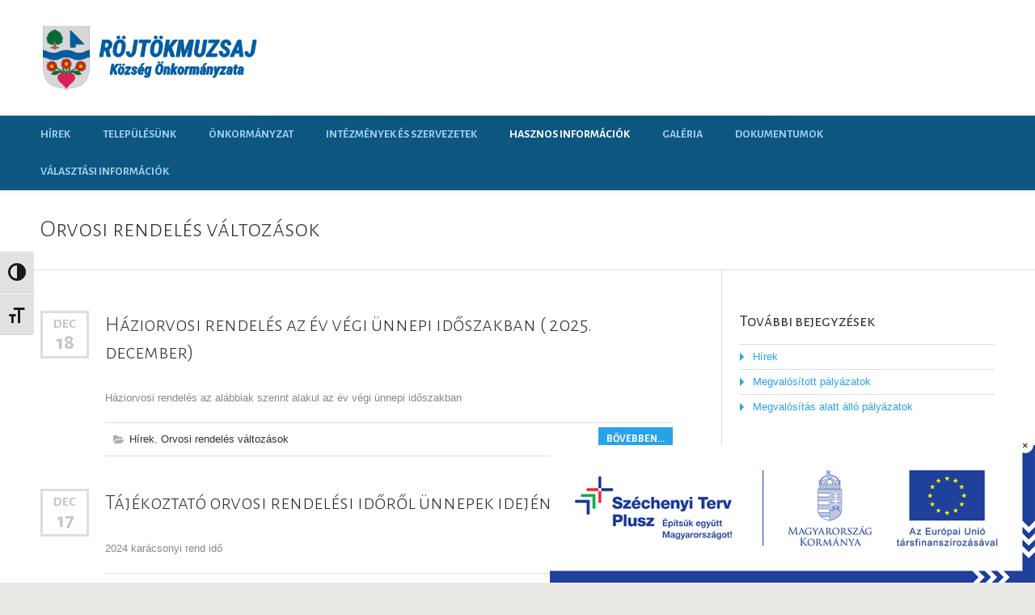

--- FILE ---
content_type: text/html; charset=UTF-8
request_url: https://rojtokmuzsaj.hu/category/orvosi-rendeles-valtozasok/
body_size: 15214
content:
<!doctype html>
<!--[if IE 8]>
<html lang="hu"  class="lang-hu_HU  ie ie8">
<![endif]-->
<!--[if !(IE 7) | !(IE 8)]><!-->
<html lang="hu" class="lang-hu_HU ">
<!--<![endif]-->
<head>
	<meta charset="UTF-8" />
	<meta name="viewport" content="width=device-width" />
	<link rel="profile" href="http://gmpg.org/xfn/11" />
	<link rel="pingback" href="https://rojtokmuzsaj.hu/xmlrpc.php" />
		<link href="https://rojtokmuzsaj.hu/wp-content/themes/aqua/design/img/favicon.png" rel="icon" type="image/x-icon" />

		<title>Kategória: Orvosi rendelés változások &#x2d; rojtokmuzsaj</title>

	

	

	<style>img:is([sizes="auto" i], [sizes^="auto," i]) { contain-intrinsic-size: 3000px 1500px }</style>
	
<!-- The SEO Framework by Sybre Waaijer -->
<meta name="robots" content="max-snippet:-1,max-image-preview:standard,max-video-preview:-1" />
<link rel="canonical" href="https://rojtokmuzsaj.hu/category/orvosi-rendeles-valtozasok/" />
<meta property="og:type" content="website" />
<meta property="og:locale" content="hu_HU" />
<meta property="og:site_name" content="rojtokmuzsaj" />
<meta property="og:title" content="Kategória: Orvosi rendelés változások" />
<meta property="og:url" content="https://rojtokmuzsaj.hu/category/orvosi-rendeles-valtozasok/" />
<meta property="og:image" content="https://rojtokmuzsaj.hu/wp-content/uploads/2024/08/rojtokmuzsaj_fooldal.png" />
<meta property="og:image:width" content="1200" />
<meta property="og:image:height" content="630" />
<meta name="twitter:card" content="summary_large_image" />
<meta name="twitter:title" content="Kategória: Orvosi rendelés változások" />
<meta name="twitter:image" content="https://rojtokmuzsaj.hu/wp-content/uploads/2024/08/rojtokmuzsaj_fooldal.png" />
<script type="application/ld+json">{"@context":"https://schema.org","@graph":[{"@type":"WebSite","@id":"https://rojtokmuzsaj.hu/#/schema/WebSite","url":"https://rojtokmuzsaj.hu/","name":"rojtokmuzsaj","inLanguage":"hu","potentialAction":{"@type":"SearchAction","target":{"@type":"EntryPoint","urlTemplate":"https://rojtokmuzsaj.hu/search/{search_term_string}/"},"query-input":"required name=search_term_string"},"publisher":{"@type":"Organization","@id":"https://rojtokmuzsaj.hu/#/schema/Organization","name":"rojtokmuzsaj","url":"https://rojtokmuzsaj.hu/","logo":{"@type":"ImageObject","url":"https://rojtokmuzsaj.hu/wp-content/uploads/2021/08/cropped-rojtokmuzsaj_cimer.png","contentUrl":"https://rojtokmuzsaj.hu/wp-content/uploads/2021/08/cropped-rojtokmuzsaj_cimer.png","width":512,"height":512}}},{"@type":"CollectionPage","@id":"https://rojtokmuzsaj.hu/category/orvosi-rendeles-valtozasok/","url":"https://rojtokmuzsaj.hu/category/orvosi-rendeles-valtozasok/","name":"Kategória: Orvosi rendelés változások &#x2d; rojtokmuzsaj","inLanguage":"hu","isPartOf":{"@id":"https://rojtokmuzsaj.hu/#/schema/WebSite"},"breadcrumb":{"@type":"BreadcrumbList","@id":"https://rojtokmuzsaj.hu/#/schema/BreadcrumbList","itemListElement":[{"@type":"ListItem","position":1,"item":"https://rojtokmuzsaj.hu/","name":"rojtokmuzsaj"},{"@type":"ListItem","position":2,"name":"Kategória: Orvosi rendelés változások"}]}}]}</script>
<!-- / The SEO Framework by Sybre Waaijer | 20.95ms meta | 6.97ms boot -->

      <script>
    window.dataLayer = window.dataLayer || [];
    function gtag() {
      dataLayer.push(arguments);
    }
    if(localStorage.getItem('consentMode') === null) {
      gtag("consent", "default", {
        ad_personalization: "denied",
        ad_storage: "denied",
        ad_user_data: "denied",
        analytics_storage: "denied",
        functionality_storage: "denied",
        personalization_storage: "denied",
        security_storage: "granted"        
      });
    } else {
      gtag('consent', 'default', JSON.parse(localStorage.getItem('consentMode')));
    }  
  </script>
  <!-- Google tag (gtag.js) -->
  <script async src="https://www.googletagmanager.com/gtag/js?id=G-ESJZP72RZB"></script>
  <script>
    window.dataLayer = window.dataLayer || [];
    function gtag(){dataLayer.push(arguments);}
    gtag('js', new Date());

    gtag('config', 'G-ESJZP72RZB');
  </script>      <script>
    window.dataLayer = window.dataLayer || [];
    function gtag() {
      dataLayer.push(arguments);
    }
    if(localStorage.getItem('consentMode') === null) {
      gtag("consent", "default", {
        ad_personalization: "denied",
        ad_storage: "denied",
        ad_user_data: "denied",
        analytics_storage: "denied",
        functionality_storage: "denied",
        personalization_storage: "denied",
        security_storage: "granted"        
      });
    } else {
      gtag('consent', 'default', JSON.parse(localStorage.getItem('consentMode')));
    }  
  </script>
    <!-- Google Tag Manager -->
    <script>(function(w,d,s,l,i){w[l]=w[l]||[];w[l].push({'gtm.start':
    new Date().getTime(),event:'gtm.js'});var f=d.getElementsByTagName(s)[0],
    j=d.createElement(s),dl=l!='dataLayer'?'&l='+l:'';j.async=true;j.src=
    'https://www.googletagmanager.com/gtm.js?id='+i+dl;f.parentNode.insertBefore(j,f);
    })(window,document,'script','dataLayer','GTM-WP5M68C');</script>
    <!-- End Google Tag Manager --><link rel='dns-prefetch' href='//fonts.googleapis.com' />
<link rel="alternate" type="application/rss+xml" title="rojtokmuzsaj &raquo; hírcsatorna" href="https://rojtokmuzsaj.hu/feed/" />
<link rel="alternate" type="application/rss+xml" title="rojtokmuzsaj &raquo; hozzászólás hírcsatorna" href="https://rojtokmuzsaj.hu/comments/feed/" />
<link rel="alternate" type="application/rss+xml" title="rojtokmuzsaj &raquo; Orvosi rendelés változások kategória hírcsatorna" href="https://rojtokmuzsaj.hu/category/orvosi-rendeles-valtozasok/feed/" />
		<!-- This site uses the Google Analytics by ExactMetrics plugin v8.7.4 - Using Analytics tracking - https://www.exactmetrics.com/ -->
		<!-- Note: ExactMetrics is not currently configured on this site. The site owner needs to authenticate with Google Analytics in the ExactMetrics settings panel. -->
					<!-- No tracking code set -->
				<!-- / Google Analytics by ExactMetrics -->
		<script type="text/javascript">
/* <![CDATA[ */
window._wpemojiSettings = {"baseUrl":"https:\/\/s.w.org\/images\/core\/emoji\/16.0.1\/72x72\/","ext":".png","svgUrl":"https:\/\/s.w.org\/images\/core\/emoji\/16.0.1\/svg\/","svgExt":".svg","source":{"concatemoji":"https:\/\/rojtokmuzsaj.hu\/wp-includes\/js\/wp-emoji-release.min.js?ver=24a6d6b56239ed0cef0cd1aefeed4a7e"}};
/*! This file is auto-generated */
!function(s,n){var o,i,e;function c(e){try{var t={supportTests:e,timestamp:(new Date).valueOf()};sessionStorage.setItem(o,JSON.stringify(t))}catch(e){}}function p(e,t,n){e.clearRect(0,0,e.canvas.width,e.canvas.height),e.fillText(t,0,0);var t=new Uint32Array(e.getImageData(0,0,e.canvas.width,e.canvas.height).data),a=(e.clearRect(0,0,e.canvas.width,e.canvas.height),e.fillText(n,0,0),new Uint32Array(e.getImageData(0,0,e.canvas.width,e.canvas.height).data));return t.every(function(e,t){return e===a[t]})}function u(e,t){e.clearRect(0,0,e.canvas.width,e.canvas.height),e.fillText(t,0,0);for(var n=e.getImageData(16,16,1,1),a=0;a<n.data.length;a++)if(0!==n.data[a])return!1;return!0}function f(e,t,n,a){switch(t){case"flag":return n(e,"\ud83c\udff3\ufe0f\u200d\u26a7\ufe0f","\ud83c\udff3\ufe0f\u200b\u26a7\ufe0f")?!1:!n(e,"\ud83c\udde8\ud83c\uddf6","\ud83c\udde8\u200b\ud83c\uddf6")&&!n(e,"\ud83c\udff4\udb40\udc67\udb40\udc62\udb40\udc65\udb40\udc6e\udb40\udc67\udb40\udc7f","\ud83c\udff4\u200b\udb40\udc67\u200b\udb40\udc62\u200b\udb40\udc65\u200b\udb40\udc6e\u200b\udb40\udc67\u200b\udb40\udc7f");case"emoji":return!a(e,"\ud83e\udedf")}return!1}function g(e,t,n,a){var r="undefined"!=typeof WorkerGlobalScope&&self instanceof WorkerGlobalScope?new OffscreenCanvas(300,150):s.createElement("canvas"),o=r.getContext("2d",{willReadFrequently:!0}),i=(o.textBaseline="top",o.font="600 32px Arial",{});return e.forEach(function(e){i[e]=t(o,e,n,a)}),i}function t(e){var t=s.createElement("script");t.src=e,t.defer=!0,s.head.appendChild(t)}"undefined"!=typeof Promise&&(o="wpEmojiSettingsSupports",i=["flag","emoji"],n.supports={everything:!0,everythingExceptFlag:!0},e=new Promise(function(e){s.addEventListener("DOMContentLoaded",e,{once:!0})}),new Promise(function(t){var n=function(){try{var e=JSON.parse(sessionStorage.getItem(o));if("object"==typeof e&&"number"==typeof e.timestamp&&(new Date).valueOf()<e.timestamp+604800&&"object"==typeof e.supportTests)return e.supportTests}catch(e){}return null}();if(!n){if("undefined"!=typeof Worker&&"undefined"!=typeof OffscreenCanvas&&"undefined"!=typeof URL&&URL.createObjectURL&&"undefined"!=typeof Blob)try{var e="postMessage("+g.toString()+"("+[JSON.stringify(i),f.toString(),p.toString(),u.toString()].join(",")+"));",a=new Blob([e],{type:"text/javascript"}),r=new Worker(URL.createObjectURL(a),{name:"wpTestEmojiSupports"});return void(r.onmessage=function(e){c(n=e.data),r.terminate(),t(n)})}catch(e){}c(n=g(i,f,p,u))}t(n)}).then(function(e){for(var t in e)n.supports[t]=e[t],n.supports.everything=n.supports.everything&&n.supports[t],"flag"!==t&&(n.supports.everythingExceptFlag=n.supports.everythingExceptFlag&&n.supports[t]);n.supports.everythingExceptFlag=n.supports.everythingExceptFlag&&!n.supports.flag,n.DOMReady=!1,n.readyCallback=function(){n.DOMReady=!0}}).then(function(){return e}).then(function(){var e;n.supports.everything||(n.readyCallback(),(e=n.source||{}).concatemoji?t(e.concatemoji):e.wpemoji&&e.twemoji&&(t(e.twemoji),t(e.wpemoji)))}))}((window,document),window._wpemojiSettings);
/* ]]> */
</script>
<link rel='stylesheet' id='ct-ultimate-gdpr-custom-fonts-css' href='https://rojtokmuzsaj.hu/wp-content/plugins/ct-ultimate-gdpr/assets/css/fonts/fonts.css?ver=24a6d6b56239ed0cef0cd1aefeed4a7e' type='text/css' media='all' />
<link rel='stylesheet' id='dashicons-css' href='https://rojtokmuzsaj.hu/wp-includes/css/dashicons.min.css?ver=24a6d6b56239ed0cef0cd1aefeed4a7e' type='text/css' media='all' />
<style id='wp-emoji-styles-inline-css' type='text/css'>

	img.wp-smiley, img.emoji {
		display: inline !important;
		border: none !important;
		box-shadow: none !important;
		height: 1em !important;
		width: 1em !important;
		margin: 0 0.07em !important;
		vertical-align: -0.1em !important;
		background: none !important;
		padding: 0 !important;
	}
</style>
<link rel='stylesheet' id='wp-block-library-css' href='https://rojtokmuzsaj.hu/wp-includes/css/dist/block-library/style.min.css?ver=24a6d6b56239ed0cef0cd1aefeed4a7e' type='text/css' media='all' />
<style id='classic-theme-styles-inline-css' type='text/css'>
/*! This file is auto-generated */
.wp-block-button__link{color:#fff;background-color:#32373c;border-radius:9999px;box-shadow:none;text-decoration:none;padding:calc(.667em + 2px) calc(1.333em + 2px);font-size:1.125em}.wp-block-file__button{background:#32373c;color:#fff;text-decoration:none}
</style>
<style id='global-styles-inline-css' type='text/css'>
:root{--wp--preset--aspect-ratio--square: 1;--wp--preset--aspect-ratio--4-3: 4/3;--wp--preset--aspect-ratio--3-4: 3/4;--wp--preset--aspect-ratio--3-2: 3/2;--wp--preset--aspect-ratio--2-3: 2/3;--wp--preset--aspect-ratio--16-9: 16/9;--wp--preset--aspect-ratio--9-16: 9/16;--wp--preset--color--black: #000000;--wp--preset--color--cyan-bluish-gray: #abb8c3;--wp--preset--color--white: #ffffff;--wp--preset--color--pale-pink: #f78da7;--wp--preset--color--vivid-red: #cf2e2e;--wp--preset--color--luminous-vivid-orange: #ff6900;--wp--preset--color--luminous-vivid-amber: #fcb900;--wp--preset--color--light-green-cyan: #7bdcb5;--wp--preset--color--vivid-green-cyan: #00d084;--wp--preset--color--pale-cyan-blue: #8ed1fc;--wp--preset--color--vivid-cyan-blue: #0693e3;--wp--preset--color--vivid-purple: #9b51e0;--wp--preset--gradient--vivid-cyan-blue-to-vivid-purple: linear-gradient(135deg,rgba(6,147,227,1) 0%,rgb(155,81,224) 100%);--wp--preset--gradient--light-green-cyan-to-vivid-green-cyan: linear-gradient(135deg,rgb(122,220,180) 0%,rgb(0,208,130) 100%);--wp--preset--gradient--luminous-vivid-amber-to-luminous-vivid-orange: linear-gradient(135deg,rgba(252,185,0,1) 0%,rgba(255,105,0,1) 100%);--wp--preset--gradient--luminous-vivid-orange-to-vivid-red: linear-gradient(135deg,rgba(255,105,0,1) 0%,rgb(207,46,46) 100%);--wp--preset--gradient--very-light-gray-to-cyan-bluish-gray: linear-gradient(135deg,rgb(238,238,238) 0%,rgb(169,184,195) 100%);--wp--preset--gradient--cool-to-warm-spectrum: linear-gradient(135deg,rgb(74,234,220) 0%,rgb(151,120,209) 20%,rgb(207,42,186) 40%,rgb(238,44,130) 60%,rgb(251,105,98) 80%,rgb(254,248,76) 100%);--wp--preset--gradient--blush-light-purple: linear-gradient(135deg,rgb(255,206,236) 0%,rgb(152,150,240) 100%);--wp--preset--gradient--blush-bordeaux: linear-gradient(135deg,rgb(254,205,165) 0%,rgb(254,45,45) 50%,rgb(107,0,62) 100%);--wp--preset--gradient--luminous-dusk: linear-gradient(135deg,rgb(255,203,112) 0%,rgb(199,81,192) 50%,rgb(65,88,208) 100%);--wp--preset--gradient--pale-ocean: linear-gradient(135deg,rgb(255,245,203) 0%,rgb(182,227,212) 50%,rgb(51,167,181) 100%);--wp--preset--gradient--electric-grass: linear-gradient(135deg,rgb(202,248,128) 0%,rgb(113,206,126) 100%);--wp--preset--gradient--midnight: linear-gradient(135deg,rgb(2,3,129) 0%,rgb(40,116,252) 100%);--wp--preset--font-size--small: 13px;--wp--preset--font-size--medium: 20px;--wp--preset--font-size--large: 36px;--wp--preset--font-size--x-large: 42px;--wp--preset--spacing--20: 0.44rem;--wp--preset--spacing--30: 0.67rem;--wp--preset--spacing--40: 1rem;--wp--preset--spacing--50: 1.5rem;--wp--preset--spacing--60: 2.25rem;--wp--preset--spacing--70: 3.38rem;--wp--preset--spacing--80: 5.06rem;--wp--preset--shadow--natural: 6px 6px 9px rgba(0, 0, 0, 0.2);--wp--preset--shadow--deep: 12px 12px 50px rgba(0, 0, 0, 0.4);--wp--preset--shadow--sharp: 6px 6px 0px rgba(0, 0, 0, 0.2);--wp--preset--shadow--outlined: 6px 6px 0px -3px rgba(255, 255, 255, 1), 6px 6px rgba(0, 0, 0, 1);--wp--preset--shadow--crisp: 6px 6px 0px rgba(0, 0, 0, 1);}:where(.is-layout-flex){gap: 0.5em;}:where(.is-layout-grid){gap: 0.5em;}body .is-layout-flex{display: flex;}.is-layout-flex{flex-wrap: wrap;align-items: center;}.is-layout-flex > :is(*, div){margin: 0;}body .is-layout-grid{display: grid;}.is-layout-grid > :is(*, div){margin: 0;}:where(.wp-block-columns.is-layout-flex){gap: 2em;}:where(.wp-block-columns.is-layout-grid){gap: 2em;}:where(.wp-block-post-template.is-layout-flex){gap: 1.25em;}:where(.wp-block-post-template.is-layout-grid){gap: 1.25em;}.has-black-color{color: var(--wp--preset--color--black) !important;}.has-cyan-bluish-gray-color{color: var(--wp--preset--color--cyan-bluish-gray) !important;}.has-white-color{color: var(--wp--preset--color--white) !important;}.has-pale-pink-color{color: var(--wp--preset--color--pale-pink) !important;}.has-vivid-red-color{color: var(--wp--preset--color--vivid-red) !important;}.has-luminous-vivid-orange-color{color: var(--wp--preset--color--luminous-vivid-orange) !important;}.has-luminous-vivid-amber-color{color: var(--wp--preset--color--luminous-vivid-amber) !important;}.has-light-green-cyan-color{color: var(--wp--preset--color--light-green-cyan) !important;}.has-vivid-green-cyan-color{color: var(--wp--preset--color--vivid-green-cyan) !important;}.has-pale-cyan-blue-color{color: var(--wp--preset--color--pale-cyan-blue) !important;}.has-vivid-cyan-blue-color{color: var(--wp--preset--color--vivid-cyan-blue) !important;}.has-vivid-purple-color{color: var(--wp--preset--color--vivid-purple) !important;}.has-black-background-color{background-color: var(--wp--preset--color--black) !important;}.has-cyan-bluish-gray-background-color{background-color: var(--wp--preset--color--cyan-bluish-gray) !important;}.has-white-background-color{background-color: var(--wp--preset--color--white) !important;}.has-pale-pink-background-color{background-color: var(--wp--preset--color--pale-pink) !important;}.has-vivid-red-background-color{background-color: var(--wp--preset--color--vivid-red) !important;}.has-luminous-vivid-orange-background-color{background-color: var(--wp--preset--color--luminous-vivid-orange) !important;}.has-luminous-vivid-amber-background-color{background-color: var(--wp--preset--color--luminous-vivid-amber) !important;}.has-light-green-cyan-background-color{background-color: var(--wp--preset--color--light-green-cyan) !important;}.has-vivid-green-cyan-background-color{background-color: var(--wp--preset--color--vivid-green-cyan) !important;}.has-pale-cyan-blue-background-color{background-color: var(--wp--preset--color--pale-cyan-blue) !important;}.has-vivid-cyan-blue-background-color{background-color: var(--wp--preset--color--vivid-cyan-blue) !important;}.has-vivid-purple-background-color{background-color: var(--wp--preset--color--vivid-purple) !important;}.has-black-border-color{border-color: var(--wp--preset--color--black) !important;}.has-cyan-bluish-gray-border-color{border-color: var(--wp--preset--color--cyan-bluish-gray) !important;}.has-white-border-color{border-color: var(--wp--preset--color--white) !important;}.has-pale-pink-border-color{border-color: var(--wp--preset--color--pale-pink) !important;}.has-vivid-red-border-color{border-color: var(--wp--preset--color--vivid-red) !important;}.has-luminous-vivid-orange-border-color{border-color: var(--wp--preset--color--luminous-vivid-orange) !important;}.has-luminous-vivid-amber-border-color{border-color: var(--wp--preset--color--luminous-vivid-amber) !important;}.has-light-green-cyan-border-color{border-color: var(--wp--preset--color--light-green-cyan) !important;}.has-vivid-green-cyan-border-color{border-color: var(--wp--preset--color--vivid-green-cyan) !important;}.has-pale-cyan-blue-border-color{border-color: var(--wp--preset--color--pale-cyan-blue) !important;}.has-vivid-cyan-blue-border-color{border-color: var(--wp--preset--color--vivid-cyan-blue) !important;}.has-vivid-purple-border-color{border-color: var(--wp--preset--color--vivid-purple) !important;}.has-vivid-cyan-blue-to-vivid-purple-gradient-background{background: var(--wp--preset--gradient--vivid-cyan-blue-to-vivid-purple) !important;}.has-light-green-cyan-to-vivid-green-cyan-gradient-background{background: var(--wp--preset--gradient--light-green-cyan-to-vivid-green-cyan) !important;}.has-luminous-vivid-amber-to-luminous-vivid-orange-gradient-background{background: var(--wp--preset--gradient--luminous-vivid-amber-to-luminous-vivid-orange) !important;}.has-luminous-vivid-orange-to-vivid-red-gradient-background{background: var(--wp--preset--gradient--luminous-vivid-orange-to-vivid-red) !important;}.has-very-light-gray-to-cyan-bluish-gray-gradient-background{background: var(--wp--preset--gradient--very-light-gray-to-cyan-bluish-gray) !important;}.has-cool-to-warm-spectrum-gradient-background{background: var(--wp--preset--gradient--cool-to-warm-spectrum) !important;}.has-blush-light-purple-gradient-background{background: var(--wp--preset--gradient--blush-light-purple) !important;}.has-blush-bordeaux-gradient-background{background: var(--wp--preset--gradient--blush-bordeaux) !important;}.has-luminous-dusk-gradient-background{background: var(--wp--preset--gradient--luminous-dusk) !important;}.has-pale-ocean-gradient-background{background: var(--wp--preset--gradient--pale-ocean) !important;}.has-electric-grass-gradient-background{background: var(--wp--preset--gradient--electric-grass) !important;}.has-midnight-gradient-background{background: var(--wp--preset--gradient--midnight) !important;}.has-small-font-size{font-size: var(--wp--preset--font-size--small) !important;}.has-medium-font-size{font-size: var(--wp--preset--font-size--medium) !important;}.has-large-font-size{font-size: var(--wp--preset--font-size--large) !important;}.has-x-large-font-size{font-size: var(--wp--preset--font-size--x-large) !important;}
:where(.wp-block-post-template.is-layout-flex){gap: 1.25em;}:where(.wp-block-post-template.is-layout-grid){gap: 1.25em;}
:where(.wp-block-columns.is-layout-flex){gap: 2em;}:where(.wp-block-columns.is-layout-grid){gap: 2em;}
:root :where(.wp-block-pullquote){font-size: 1.5em;line-height: 1.6;}
</style>
<link rel='stylesheet' id='ct-ultimate-gdpr-css' href='https://rojtokmuzsaj.hu/wp-content/plugins/ct-ultimate-gdpr/assets/css/style.min.css?ver=5.3.5' type='text/css' media='all' />
<link rel='stylesheet' id='ct-ultimate-gdpr-font-awesome-css' href='https://rojtokmuzsaj.hu/wp-content/plugins/ct-ultimate-gdpr/assets/css/fonts/font-awesome/css/font-awesome.min.css?ver=24a6d6b56239ed0cef0cd1aefeed4a7e' type='text/css' media='all' />
<link rel='stylesheet' id='rs-plugin-settings-css' href='https://rojtokmuzsaj.hu/wp-content/plugins/revslider/public/assets/css/rs6.css?ver=6.3.6' type='text/css' media='all' />
<style id='rs-plugin-settings-inline-css' type='text/css'>
#rs-demo-id {}
</style>
<link rel='stylesheet' id='uaf_client_css-css' href='https://rojtokmuzsaj.hu/wp-content/uploads/useanyfont/uaf.css?ver=1755289494' type='text/css' media='all' />
<link rel='stylesheet' id='ui-font-css' href='https://rojtokmuzsaj.hu/wp-content/plugins/wp-accessibility/toolbar/fonts/css/a11y-toolbar.css?ver=1.7.9' type='text/css' media='all' />
<link rel='stylesheet' id='ui-a11y-css' href='https://rojtokmuzsaj.hu/wp-content/plugins/wp-accessibility/toolbar/css/a11y.css?ver=1.7.9' type='text/css' media='all' />
<link rel='stylesheet' id='ui-fontsize.css-css' href='https://rojtokmuzsaj.hu/wp-content/plugins/wp-accessibility/toolbar/css/a11y-fontsize.css?ver=1.7.9' type='text/css' media='all' />
<style id='ui-fontsize.css-inline-css' type='text/css'>
html { --wpa-font-size: clamp( 24px, 1.5rem, 36px ); --wpa-h1-size : clamp( 48px, 3rem, 72px ); --wpa-h2-size : clamp( 40px, 2.5rem, 60px ); --wpa-h3-size : clamp( 32px, 2rem, 48px ); --wpa-h4-size : clamp( 28px, 1.75rem, 42px ); --wpa-sub-list-size: 1.1em; --wpa-sub-sub-list-size: 1em; } 
</style>
<link rel='stylesheet' id='wpa-style-css' href='https://rojtokmuzsaj.hu/wp-content/plugins/wp-accessibility/css/wpa-style.css?ver=1.7.9' type='text/css' media='all' />
<style id='wpa-style-inline-css' type='text/css'>

.wpa-visible-ltr#skiplinks a,  .wpa-visible-ltr#skiplinks a:visited {
	
}
.wpa-visible-ltr#skiplinks a:active, .wpa-visible-ltr#skiplinks a:hover, .wpa-visible-ltr#skiplinks a:focus {
	
}
	:root { --admin-bar-top : 7px; }
</style>
<link rel='stylesheet' id='jquery-colorbox-css' href='https://rojtokmuzsaj.hu/wp-content/themes/aqua/ait-theme/assets/colorbox/colorbox.min.css?ver=1.4.27' type='text/css' media='all' />
<link rel='stylesheet' id='element-placeholder-css' href='https://rojtokmuzsaj.hu/wp-content/themes/aqua/ait-theme/assets/ait/element-placeholder.css?ver=2.0.7.1629378265' type='text/css' media='all' />
<link rel='stylesheet' id='jquery-selectbox-css' href='https://rojtokmuzsaj.hu/wp-content/themes/aqua/design/css/libs/jquery.selectbox.css?ver=24a6d6b56239ed0cef0cd1aefeed4a7e' type='text/css' media='all' />
<link rel='stylesheet' id='font-awesome-css' href='https://rojtokmuzsaj.hu/wp-content/themes/aqua/design/css/libs/font-awesome.css?ver=24a6d6b56239ed0cef0cd1aefeed4a7e' type='text/css' media='all' />
<link rel='stylesheet' id='jquery-ui-css-css' href='https://rojtokmuzsaj.hu/wp-content/themes/aqua/ait-theme/assets/jquery-ui-css/jquery-ui.css?ver=1.8.24' type='text/css' media='all' />
<link rel='stylesheet' id='chld_thm_cfg_parent-css' href='https://rojtokmuzsaj.hu/wp-content/themes/aqua/style.css?ver=24a6d6b56239ed0cef0cd1aefeed4a7e' type='text/css' media='all' />
<link rel='stylesheet' id='ct-ultimate-gdpr-jquery-ui-css' href='https://rojtokmuzsaj.hu/wp-content/plugins/ct-ultimate-gdpr/assets/css/jquery-ui.min.css?ver=24a6d6b56239ed0cef0cd1aefeed4a7e' type='text/css' media='all' />
<link rel='stylesheet' id='google-font-titleFont-css' href='//fonts.googleapis.com/css?family=Alegreya+Sans+SC%3A100%2C100italic%2C300%2C300italic%2Cregular%2Citalic%2C500%2C500italic%2C700%2C700italic%2C800%2C800italic%2C900%2C900italic&#038;subset=latin-ext%2Clatin%2Cvietnamese&#038;ver=24a6d6b56239ed0cef0cd1aefeed4a7e' type='text/css' media='all' />
<link rel='stylesheet' id='ait-theme-main-base-style-css' href='https://rojtokmuzsaj.hu/wp-content/uploads/cache/aqua-child/base-2.0.7.1629378265.css?ver=1709714310' type='text/css' media='all' />
<link rel='stylesheet' id='ait-theme-main-style-css' href='https://rojtokmuzsaj.hu/wp-content/uploads/cache/aqua-child/style-2.0.7.1629378265.css?ver=1709714310' type='text/css' media='all' />
<style id='ait-theme-main-style-inline-css' type='text/css'>
#elm-content-4-main{background-repeat:repeat;background-attachment:scroll;background-position:top center;}.elm-content-4{clear:both;}
</style>
<link rel='stylesheet' id='ait-preloading-effects-css' href='https://rojtokmuzsaj.hu/wp-content/uploads/cache/aqua-child/preloading-2.0.7.1629378265.css?ver=1709714310' type='text/css' media='all' />
<link rel='stylesheet' id='ait-typography-style-css' href='https://rojtokmuzsaj.hu/wp-content/uploads/cache/aqua-child/typography-2.0.7.1629378265-hu_HU.css?ver=1709714310' type='text/css' media='all' />
<style id='ait-typography-style-inline-css' type='text/css'>
.author-info{
 display: none;
}
.nav-single{
 margin-top: 20px;
}
</style>
<script type="text/javascript" src="https://rojtokmuzsaj.hu/wp-includes/js/jquery/jquery.min.js?ver=3.7.1" id="jquery-core-js"></script>
<script type="text/javascript" src="https://rojtokmuzsaj.hu/wp-includes/js/jquery/jquery-migrate.min.js?ver=3.4.1" id="jquery-migrate-js"></script>
<script type="text/javascript" src="https://rojtokmuzsaj.hu/wp-content/plugins/ct-ultimate-gdpr/assets/js/consent-mode.js?ver=5.3.5" id="ct-ultimate-gdpr-cookie-consent-mode-js"></script>
<script type="text/javascript" src="https://rojtokmuzsaj.hu/wp-content/plugins/revslider/public/assets/js/rbtools.min.js?ver=6.3.6" id="tp-tools-js"></script>
<script type="text/javascript" src="https://rojtokmuzsaj.hu/wp-content/plugins/revslider/public/assets/js/rs6.min.js?ver=6.3.6" id="revmin-js"></script>
<script type="text/javascript" id="ct-ultimate-gdpr-cookie-list-js-extra">
/* <![CDATA[ */
var ct_ultimate_gdpr_cookie_list = {"list":[{"cookie_name":"WPCP_UUID","cookie_type_label":"Alapvet\u0151","first_or_third_party":"Harmadik f\u00e9l","can_be_blocked":"1","session_or_persistent":"Folyamatos","expiry_time":"1723142776","purpose":""},{"cookie_name":"wordpress_logged_in_b0428de1d1e6482ef7038a8a66216297","cookie_type_label":"Alapvet\u0151","first_or_third_party":"Harmadik f\u00e9l","can_be_blocked":"1","session_or_persistent":"Szakaszos","expiry_time":"","purpose":""},{"cookie_name":"wordpress_sec_b0428de1d1e6482ef7038a8a66216297","cookie_type_label":"Alapvet\u0151","first_or_third_party":"Harmadik f\u00e9l","can_be_blocked":"1","session_or_persistent":"Szakaszos","expiry_time":"","purpose":""}]};
/* ]]> */
</script>
<script type="text/javascript" src="https://rojtokmuzsaj.hu/wp-content/plugins/ct-ultimate-gdpr/assets/js/cookie-list.js?ver=5.3.5" id="ct-ultimate-gdpr-cookie-list-js"></script>
<script type="text/javascript" src="https://rojtokmuzsaj.hu/wp-content/plugins/ct-ultimate-gdpr/assets/js/shortcode-block-cookie.js?ver=5.3.5" id="ct-ultimate-gdpr-shortcode-block-cookie-js"></script>
<script type="text/javascript" src="https://rojtokmuzsaj.hu/wp-content/plugins/wp-accessibility/js/fingerprint.min.js?ver=1.7.9" id="wpa-fingerprintjs-js"></script>
<link rel="https://api.w.org/" href="https://rojtokmuzsaj.hu/wp-json/" /><link rel="alternate" title="JSON" type="application/json" href="https://rojtokmuzsaj.hu/wp-json/wp/v2/categories/17" /><link rel="EditURI" type="application/rsd+xml" title="RSD" href="https://rojtokmuzsaj.hu/xmlrpc.php?rsd" />
<!-- start Simple Custom CSS and JS -->
<style type="text/css">
/* Add your CSS code here.

For example:
.example {
    color: red;
}

For brushing up on your CSS knowledge, check out http://www.w3schools.com/css/css_syntax.asp

End of comment */ 
.menu-opened ul.sub-menu{
	padding-left: 20px;
}
.menu-opened .menu-item-has-children>a{
	font-weight: 800;
	color: #28a3e8 !important;
}
</style>
<!-- end Simple Custom CSS and JS -->
<!-- Google Tag Manager -->
<script>(function(w,d,s,l,i){w[l]=w[l]||[];w[l].push({'gtm.start':
new Date().getTime(),event:'gtm.js'});var f=d.getElementsByTagName(s)[0],
j=d.createElement(s),dl=l!='dataLayer'?'&l='+l:'';j.async=true;j.src=
'https://www.googletagmanager.com/gtm.js?id='+i+dl;f.parentNode.insertBefore(j,f);
})(window,document,'script','dataLayer','GTM-WP5M68C');</script>
<!-- End Google Tag Manager -->		<script type="text/javascript">
			var AitSettings = {"home":{"url":"https:\/\/rojtokmuzsaj.hu"},"ajax":{"url":"https:\/\/rojtokmuzsaj.hu\/wp-admin\/admin-ajax.php","actions":[]},"paths":{"theme":"https:\/\/rojtokmuzsaj.hu\/wp-content\/themes\/aqua-child","css":"https:\/\/rojtokmuzsaj.hu\/wp-content\/themes\/aqua\/design\/css","js":"https:\/\/rojtokmuzsaj.hu\/wp-content\/themes\/aqua\/design\/js","img":"https:\/\/rojtokmuzsaj.hu\/wp-content\/themes\/aqua\/design\/img"},"l10n":{"datetimes":{"dateFormat":"yy.mm.dd.","startOfWeek":"1"}}}		</script>
		<meta name="generator" content="Powered by WPBakery Page Builder - drag and drop page builder for WordPress."/>
<style>
.mologo {
		bottom: 0px;
		right: 0px;
		z-index: 999999;
		width: 600px;
		position: fixed;
		margin: 0px 0px -7px 0px;
}

@media only screen and (max-width: 600px) {
.mologo {
width: 300px;
}
	    .close-btn {
        top: 0px; 
    }
}

.close-btn {
position: absolute;
top: -10px;
right: 2px;
background-color: white;
color: black;
border: none;
border-radius: 50%;
width: 20px;
height: 20px;
text-align: center;
line-height: 20px;
cursor: pointer;

}
</style>


<div class="mologo" id="mologo">
<a href="https://rojtokmuzsaj.hu/category/top_plusz/" target="_blank" rel="noopener">
<img src="https://rojtokmuzsaj.hu/wp-content/uploads/2024/08/TOP_negyzet_200.png" alt="Európai Úniós támogatásból való fejlesztések">
</a>
<button class="close-btn" id="closeBtn">&times;</button>
</div>

<script>
    document.addEventListener('DOMContentLoaded', function() {
        document.getElementById('closeBtn').addEventListener('click', function() {
            document.getElementById('mologo').style.display = 'none';
        });
    });
</script>
<style>
.nav-menu-main > ul > li ul ul {
    top: -5px;
    left: 195px;
    -moz-border-radius: 0px 5px 5px 5px;
    -webkit-border-radius: 0px 5px 5px 5px;
    border-radius: 0px 5px 5px 5px;
}
</style><meta name="generator" content="Powered by Slider Revolution 6.3.6 - responsive, Mobile-Friendly Slider Plugin for WordPress with comfortable drag and drop interface." />
<link rel="icon" href="https://rojtokmuzsaj.hu/wp-content/uploads/2021/08/cropped-rojtokmuzsaj_cimer-32x32.png" sizes="32x32" />
<link rel="icon" href="https://rojtokmuzsaj.hu/wp-content/uploads/2021/08/cropped-rojtokmuzsaj_cimer-192x192.png" sizes="192x192" />
<link rel="apple-touch-icon" href="https://rojtokmuzsaj.hu/wp-content/uploads/2021/08/cropped-rojtokmuzsaj_cimer-180x180.png" />
<meta name="msapplication-TileImage" content="https://rojtokmuzsaj.hu/wp-content/uploads/2021/08/cropped-rojtokmuzsaj_cimer-270x270.png" />
<script type="text/javascript">function setREVStartSize(e){
			//window.requestAnimationFrame(function() {				 
				window.RSIW = window.RSIW===undefined ? window.innerWidth : window.RSIW;	
				window.RSIH = window.RSIH===undefined ? window.innerHeight : window.RSIH;	
				try {								
					var pw = document.getElementById(e.c).parentNode.offsetWidth,
						newh;
					pw = pw===0 || isNaN(pw) ? window.RSIW : pw;
					e.tabw = e.tabw===undefined ? 0 : parseInt(e.tabw);
					e.thumbw = e.thumbw===undefined ? 0 : parseInt(e.thumbw);
					e.tabh = e.tabh===undefined ? 0 : parseInt(e.tabh);
					e.thumbh = e.thumbh===undefined ? 0 : parseInt(e.thumbh);
					e.tabhide = e.tabhide===undefined ? 0 : parseInt(e.tabhide);
					e.thumbhide = e.thumbhide===undefined ? 0 : parseInt(e.thumbhide);
					e.mh = e.mh===undefined || e.mh=="" || e.mh==="auto" ? 0 : parseInt(e.mh,0);		
					if(e.layout==="fullscreen" || e.l==="fullscreen") 						
						newh = Math.max(e.mh,window.RSIH);					
					else{					
						e.gw = Array.isArray(e.gw) ? e.gw : [e.gw];
						for (var i in e.rl) if (e.gw[i]===undefined || e.gw[i]===0) e.gw[i] = e.gw[i-1];					
						e.gh = e.el===undefined || e.el==="" || (Array.isArray(e.el) && e.el.length==0)? e.gh : e.el;
						e.gh = Array.isArray(e.gh) ? e.gh : [e.gh];
						for (var i in e.rl) if (e.gh[i]===undefined || e.gh[i]===0) e.gh[i] = e.gh[i-1];
											
						var nl = new Array(e.rl.length),
							ix = 0,						
							sl;					
						e.tabw = e.tabhide>=pw ? 0 : e.tabw;
						e.thumbw = e.thumbhide>=pw ? 0 : e.thumbw;
						e.tabh = e.tabhide>=pw ? 0 : e.tabh;
						e.thumbh = e.thumbhide>=pw ? 0 : e.thumbh;					
						for (var i in e.rl) nl[i] = e.rl[i]<window.RSIW ? 0 : e.rl[i];
						sl = nl[0];									
						for (var i in nl) if (sl>nl[i] && nl[i]>0) { sl = nl[i]; ix=i;}															
						var m = pw>(e.gw[ix]+e.tabw+e.thumbw) ? 1 : (pw-(e.tabw+e.thumbw)) / (e.gw[ix]);					
						newh =  (e.gh[ix] * m) + (e.tabh + e.thumbh);
					}				
					if(window.rs_init_css===undefined) window.rs_init_css = document.head.appendChild(document.createElement("style"));					
					document.getElementById(e.c).height = newh+"px";
					window.rs_init_css.innerHTML += "#"+e.c+"_wrapper { height: "+newh+"px }";				
				} catch(e){
					console.log("Failure at Presize of Slider:" + e)
				}					   
			//});
		  };</script>
<noscript><style> .wpb_animate_when_almost_visible { opacity: 1; }</style></noscript></head>
<body class="archive category category-orvosi-rendeles-valtozasok category-17 wp-theme-aqua wp-child-theme-aqua-child wpb-js-composer js-comp-ver-6.7.0 vc_responsive element-sidebars-boundary-start element-content element-sidebars-boundary-end element-page-title right-sidebar layout-wide headerOne">

	<div id="page" class="hfeed page-container">

			<header id="masthead" class="site-header" role="banner">


				<div class="header-container grid-main">
					<div class="site-logo">
						<a href="https://rojtokmuzsaj.hu/" title="rojtokmuzsaj" rel="home"><img src="https://rojtokmuzsaj.hu/wp-content/uploads/2021/09/rlogo.png" alt="logo" /></a>
						<p class="site-description"></p>
					</div>

					<div class="site-tools">


						<div class="ait-woocommerce-cart-widget">
						</div>
					</div>
				</div>

				<div class="menu-container">
					<div class="grid-main">
						<nav class="main-nav" role="navigation">
							<a class="assistive-text" href="#content" title="Skip to content">Skip to content</a>
							<div class="main-nav-wrap">
								<h3 class="menu-toggle">Menu</h3>
<div class="nav-menu-container nav-menu-main"><ul id="menu-fomenu" class="nav-menu clear"><li id="menu-item-214" class="menu-item menu-item-type-taxonomy menu-item-object-category menu-item-214"><a href="https://rojtokmuzsaj.hu/category/hirek/">Hírek</a></li>
<li id="menu-item-35" class="menu-item menu-item-type-custom menu-item-object-custom menu-item-has-children menu-item-35"><a href="#">Településünk</a>
<ul class="sub-menu">
	<li id="menu-item-44" class="menu-item menu-item-type-post_type menu-item-object-page menu-item-44"><a href="https://rojtokmuzsaj.hu/tortenelem/">Történelem</a></li>
	<li id="menu-item-45" class="menu-item menu-item-type-custom menu-item-object-custom menu-item-has-children menu-item-45"><a href="#">Látnivalók</a>
	<ul class="sub-menu">
		<li id="menu-item-42" class="menu-item menu-item-type-post_type menu-item-object-page menu-item-42"><a href="https://rojtokmuzsaj.hu/rojtoki-templom/">Muzsaji kápolna</a></li>
		<li id="menu-item-37" class="menu-item menu-item-type-post_type menu-item-object-page menu-item-37"><a href="https://rojtokmuzsaj.hu/rojtoki-templom-2/">Röjtöki templom</a></li>
		<li id="menu-item-41" class="menu-item menu-item-type-post_type menu-item-object-page menu-item-41"><a href="https://rojtokmuzsaj.hu/rojtoki-kapolna/">Röjtöki kápolna</a></li>
		<li id="menu-item-38" class="menu-item menu-item-type-post_type menu-item-object-page menu-item-38"><a href="https://rojtokmuzsaj.hu/szekeres-mihaly-sirkove/">Szekeres Mihály sírköve</a></li>
		<li id="menu-item-40" class="menu-item menu-item-type-post_type menu-item-object-page menu-item-40"><a href="https://rojtokmuzsaj.hu/szent-anna-szobor/">Szent Anna szobor</a></li>
		<li id="menu-item-39" class="menu-item menu-item-type-post_type menu-item-object-page menu-item-39"><a href="https://rojtokmuzsaj.hu/szentharomsag-szobor/">Szentháromság szobor</a></li>
		<li id="menu-item-36" class="menu-item menu-item-type-post_type menu-item-object-page menu-item-36"><a href="https://rojtokmuzsaj.hu/termeszeti-szepsegek/">Természeti szépségek</a></li>
		<li id="menu-item-43" class="menu-item menu-item-type-post_type menu-item-object-page menu-item-43"><a href="https://rojtokmuzsaj.hu/verseghi-kastely/">Verseghi kastély</a></li>
	</ul>
</li>
	<li id="menu-item-46" class="menu-item menu-item-type-custom menu-item-object-custom menu-item-has-children menu-item-46"><a href="#">Turizmus</a>
	<ul class="sub-menu">
		<li id="menu-item-47" class="menu-item menu-item-type-post_type menu-item-object-page menu-item-47"><a href="https://rojtokmuzsaj.hu/muzsaji-to-vendeglo/">Muzsaji tó vendéglő</a></li>
		<li id="menu-item-195" class="menu-item menu-item-type-custom menu-item-object-custom menu-item-195"><a href="https://szidonia.hu/">Szidónia kastélyszálló</a></li>
		<li id="menu-item-2259" class="menu-item menu-item-type-post_type menu-item-object-page menu-item-2259"><a href="https://rojtokmuzsaj.hu/ilonka-szallas/">Ilonka szállás</a></li>
	</ul>
</li>
</ul>
</li>
<li id="menu-item-49" class="menu-item menu-item-type-custom menu-item-object-custom menu-item-has-children menu-item-49"><a href="#">Önkormányzat</a>
<ul class="sub-menu">
	<li id="menu-item-67" class="menu-item menu-item-type-post_type menu-item-object-page menu-item-67"><a href="https://rojtokmuzsaj.hu/polgarmesteri-koszonto/">Polgármesteri köszöntő</a></li>
	<li id="menu-item-66" class="menu-item menu-item-type-post_type menu-item-object-page menu-item-66"><a href="https://rojtokmuzsaj.hu/az-onkormanyzat-mukodese/">Az Önkormányzat működése</a></li>
	<li id="menu-item-65" class="menu-item menu-item-type-post_type menu-item-object-page menu-item-65"><a href="https://rojtokmuzsaj.hu/testvertelepulesunk-wimpassing/">Testvértelepülésünk Wimpassing</a></li>
	<li id="menu-item-64" class="menu-item menu-item-type-post_type menu-item-object-page menu-item-has-children menu-item-64"><a href="https://rojtokmuzsaj.hu/fejlesztesek-telepulesunkon/">Fejlesztések településünkön</a>
	<ul class="sub-menu">
		<li id="menu-item-227" class="menu-item menu-item-type-taxonomy menu-item-object-category menu-item-227"><a href="https://rojtokmuzsaj.hu/category/megvalositott-palyazatok/">Megvalósított pályázatok</a></li>
		<li id="menu-item-226" class="menu-item menu-item-type-taxonomy menu-item-object-category menu-item-226"><a href="https://rojtokmuzsaj.hu/category/megvalositas-alatt-allo-palyazatok/">Megvalósítás alatt álló pályázatok</a></li>
	</ul>
</li>
	<li id="menu-item-1294" class="menu-item menu-item-type-taxonomy menu-item-object-category menu-item-1294"><a href="https://rojtokmuzsaj.hu/category/top_plusz/">TOP_PLUSZ</a></li>
	<li id="menu-item-3004" class="menu-item menu-item-type-post_type menu-item-object-page menu-item-3004"><a href="https://rojtokmuzsaj.hu/versenykepes-jarasok/">Versenyképes járások</a></li>
	<li id="menu-item-2735" class="menu-item menu-item-type-post_type menu-item-object-page menu-item-2735"><a href="https://rojtokmuzsaj.hu/kozerdeku-adatok/">Közérdekű adatok</a></li>
</ul>
</li>
<li id="menu-item-86" class="menu-item menu-item-type-custom menu-item-object-custom menu-item-has-children menu-item-86"><a href="#">Intézmények és szervezetek</a>
<ul class="sub-menu">
	<li id="menu-item-84" class="menu-item menu-item-type-post_type menu-item-object-page menu-item-84"><a href="https://rojtokmuzsaj.hu/akacvirag-ovoda/">Akácvirág óvoda és konyha</a></li>
	<li id="menu-item-80" class="menu-item menu-item-type-post_type menu-item-object-page menu-item-80"><a href="https://rojtokmuzsaj.hu/helyi-vallalkozasok/">Helyi vállalkozások</a></li>
	<li id="menu-item-82" class="menu-item menu-item-type-post_type menu-item-object-page menu-item-82"><a href="https://rojtokmuzsaj.hu/rojtokmuzsaj-kozsegert-kozalapitvany/">Röjtökmuzsaj községért közalapítvány</a></li>
	<li id="menu-item-81" class="menu-item menu-item-type-post_type menu-item-object-page menu-item-81"><a href="https://rojtokmuzsaj.hu/rojtokmuzsaj-kozsegi-sportegyesulet/">Röjtökmuzsaj községi sportegyesület</a></li>
	<li id="menu-item-83" class="menu-item menu-item-type-post_type menu-item-object-page menu-item-83"><a href="https://rojtokmuzsaj.hu/kozossegi-haz-es-konyvtar/">Közösségi ház és könyvtár</a></li>
</ul>
</li>
<li id="menu-item-111" class="menu-item menu-item-type-custom menu-item-object-custom current-menu-ancestor menu-item-has-children menu-item-111"><a href="#">Hasznos információk</a>
<ul class="sub-menu">
	<li id="menu-item-110" class="menu-item menu-item-type-post_type menu-item-object-page current-menu-ancestor current-menu-parent current_page_parent current_page_ancestor menu-item-has-children menu-item-110"><a href="https://rojtokmuzsaj.hu/orvosi-rendelo/">Orvosi rendelő</a>
	<ul class="sub-menu">
		<li id="menu-item-636" class="menu-item menu-item-type-taxonomy menu-item-object-category current-menu-item menu-item-636"><a href="https://rojtokmuzsaj.hu/category/orvosi-rendeles-valtozasok/" aria-current="page">Orvosi rendelés változások</a></li>
	</ul>
</li>
	<li id="menu-item-1384" class="menu-item menu-item-type-post_type menu-item-object-page menu-item-1384"><a href="https://rojtokmuzsaj.hu/fogorvosi-ugyelet/">Fogorvosi ügyelet</a></li>
	<li id="menu-item-109" class="menu-item menu-item-type-post_type menu-item-object-page menu-item-109"><a href="https://rojtokmuzsaj.hu/csaladgondozo/">Családgondozó</a></li>
	<li id="menu-item-1123" class="menu-item menu-item-type-post_type menu-item-object-page menu-item-1123"><a href="https://rojtokmuzsaj.hu/vedono/">Védőnő</a></li>
	<li id="menu-item-108" class="menu-item menu-item-type-post_type menu-item-object-page menu-item-108"><a href="https://rojtokmuzsaj.hu/egyhazkozseg/">Egyházközség</a></li>
	<li id="menu-item-107" class="menu-item menu-item-type-post_type menu-item-object-page menu-item-107"><a href="https://rojtokmuzsaj.hu/falugazdasz/">Falugazdász</a></li>
	<li id="menu-item-106" class="menu-item menu-item-type-post_type menu-item-object-page menu-item-106"><a href="https://rojtokmuzsaj.hu/hulladeknaptar/">Hulladéknaptár</a></li>
	<li id="menu-item-105" class="menu-item menu-item-type-post_type menu-item-object-page menu-item-105"><a href="https://rojtokmuzsaj.hu/hasznos-linkek/">Hasznos linkek</a></li>
</ul>
</li>
<li id="menu-item-104" class="menu-item menu-item-type-post_type menu-item-object-page menu-item-104"><a href="https://rojtokmuzsaj.hu/galeria/">Galéria</a></li>
<li id="menu-item-459" class="menu-item menu-item-type-custom menu-item-object-custom menu-item-has-children menu-item-459"><a href="#">Dokumentumok</a>
<ul class="sub-menu">
	<li id="menu-item-458" class="menu-item menu-item-type-post_type menu-item-object-page menu-item-458"><a href="https://rojtokmuzsaj.hu/letoltheto-nyomtatvanyok/">Letölthető nyomtatványok</a></li>
	<li id="menu-item-616" class="menu-item menu-item-type-post_type menu-item-object-page menu-item-616"><a href="https://rojtokmuzsaj.hu/hirdetmenyek/">Hirdetmények</a></li>
	<li id="menu-item-703" class="menu-item menu-item-type-post_type menu-item-object-page menu-item-703"><a href="https://rojtokmuzsaj.hu/jegyzokonyvek/">Jegyzőkönyvek</a></li>
	<li id="menu-item-1591" class="menu-item menu-item-type-custom menu-item-object-custom menu-item-1591"><a href="https://or.njt.hu/onkorm/-:16:3259:-:-:1:-:-:-/1/10">Rendeletek</a></li>
	<li id="menu-item-456" class="menu-item menu-item-type-post_type menu-item-object-page menu-item-456"><a href="https://rojtokmuzsaj.hu/hatarozatok/">Határozatok</a></li>
	<li id="menu-item-455" class="menu-item menu-item-type-post_type menu-item-object-page menu-item-455"><a href="https://rojtokmuzsaj.hu/meghivok/">Meghívók</a></li>
	<li id="menu-item-454" class="menu-item menu-item-type-post_type menu-item-object-page menu-item-454"><a href="https://rojtokmuzsaj.hu/telepules-arculati-kezikonyv/">Település arculati kézikönyv</a></li>
	<li id="menu-item-2658" class="menu-item menu-item-type-custom menu-item-object-custom menu-item-2658"><a href="https://or.njt.hu/onkorm/-:16:3259:2021:9:1:-:-:-/1/10">Rendezési terv</a></li>
	<li id="menu-item-451" class="menu-item menu-item-type-post_type menu-item-object-page menu-item-451"><a href="https://rojtokmuzsaj.hu/rojtokmuzsaji-kisbiro/">Röjtökmuzsaji kisbíró</a></li>
	<li id="menu-item-1600" class="menu-item menu-item-type-post_type menu-item-object-page menu-item-1600"><a href="https://rojtokmuzsaj.hu/rojtokmuzsaj-kronikaja/">Röjtökmuzsaj krónikája</a></li>
	<li id="menu-item-1501" class="menu-item menu-item-type-post_type menu-item-object-page menu-item-1501"><a href="https://rojtokmuzsaj.hu/helyi-eselyegyenlosegi-program/">Helyi Esélyegyenlőségi Program</a></li>
</ul>
</li>
<li id="menu-item-1507" class="menu-item menu-item-type-post_type menu-item-object-page menu-item-has-children menu-item-1507"><a href="https://rojtokmuzsaj.hu/valasztasi_informaciok/">Választási információk</a>
<ul class="sub-menu">
	<li id="menu-item-1474" class="menu-item menu-item-type-post_type menu-item-object-page menu-item-1474"><a href="https://rojtokmuzsaj.hu/valasztasi-szervek/">Választási szervek</a></li>
	<li id="menu-item-1476" class="menu-item menu-item-type-custom menu-item-object-custom menu-item-1476"><a href="https://www.valasztas.hu/ugyintezes">Választási ügyintézés</a></li>
	<li id="menu-item-3041" class="menu-item menu-item-type-custom menu-item-object-custom menu-item-3041"><a href="https://www.valasztas.hu/home">2026. évi választás</a></li>
	<li id="menu-item-3042" class="menu-item menu-item-type-post_type menu-item-object-page menu-item-3042"><a href="https://rojtokmuzsaj.hu/korabbi-valasztasok/">Korábbi választások</a></li>
</ul>
</li>
</ul></div>							</div>
						</nav>
						
						
					</div>
				</div>

			</header><!-- #masthead -->

		<div class="sticky-menu menu-container" >
			<div class="grid-main">
				<div class="site-logo">
					<a href="https://rojtokmuzsaj.hu/" title="rojtokmuzsaj" rel="home"><img src="https://rojtokmuzsaj.hu/wp-content/uploads/2021/09/rlogo.png" alt="logo" /></a>
				</div>
				<nav class="main-nav">
					<!-- wp menu here -->
				</nav>
			</div>
		</div>


<div id="main" class="elements">

<div class="page-title">
	<div class="grid-main">
		<header class="entry-header">


			<div class="entry-title archive-title">
				<div class="entry-title-wrap">
					<h1>					

								Orvosi rendelés változások

											</h1>



				</div><!-- /.entry-title-wrap -->
			</div><!-- /.entry-title -->



		</header><!-- /.entry-header -->
	</div>
</div>


	<div class="main-sections">


		<div class="elements-with-sidebar">
			<div class="elements-sidebar-wrap">
				<div class="elements-area">



				<section id="elm-content-4-main" class="elm-main elm-content-main ">

					<div class="elm-wrapper elm-content-wrapper">

<div id="primary" class="content-area">
	<div id="content" class="content-wrap" role="main">







						<article  id="post-3080"   class="post-3080 post type-post status-publish format-standard hentry category-hirek category-orvosi-rendeles-valtozasok" >


<span class="entry-date">
		
		<time class="date" datetime="2025-12-18T13:34:09+01:00">

 			
			<a class="link-month" href="https://rojtokmuzsaj.hu/2025/12/" title="Link to monthly archives: december 2025">
				dec
			</a>

			<a class="link-day" href="https://rojtokmuzsaj.hu/2025/12/18/" title="Link to daily archives: 2025.12.18.">
				18
			</a>

		</time>
</span>
				<header class="entry-header nothumbnail" >
					<div class="post-table">
						<div class="post-row">
							<div class="post-cell">
								<h2><a href="https://rojtokmuzsaj.hu/haziorvosi-rendeles-az-ev-vegi-unnepi-idoszakban/">Háziorvosi rendelés az év végi ünnepi időszakban ( 2025. december)</a></h2>
							</div>

							<div class="post-cell meta">
								<div class="entry-meta">

									
									
								</div><!-- /.entry-meta -->
							</div>
						</div>
					</div>

					<div class="entry-thumbnail">

					</div>

				</header> <!-- .entry-header -->

				<div class="entry-content loop nothumbnail">
					<p>Háziorvosi rendelés az alábbiak szerint alakul az év végi ünnepi időszakban</p>

				</div><!-- .entry-content -->

				<footer class="entry-footer">
					<div class="footer-table">
						<div class="footer-row">

<span class="categories">

	<span class="cat-links"><a href="https://rojtokmuzsaj.hu/category/hirek/">Hírek</a>, <a href="https://rojtokmuzsaj.hu/category/orvosi-rendeles-valtozasok/">Orvosi rendelés változások</a></span>

</span>


						</div>
					</div>
					<a href="https://rojtokmuzsaj.hu/haziorvosi-rendeles-az-ev-vegi-unnepi-idoszakban/" class="more">Bővebben...</a>
				</footer> <!-- .entry-footer -->

			</article>




						<article  id="post-2358"   class="post-2358 post type-post status-publish format-standard hentry category-hirek category-orvosi-rendeles-valtozasok" >


<span class="entry-date">
		
		<time class="date" datetime="2024-12-17T13:06:18+01:00">

 			
			<a class="link-month" href="https://rojtokmuzsaj.hu/2024/12/" title="Link to monthly archives: december 2024">
				dec
			</a>

			<a class="link-day" href="https://rojtokmuzsaj.hu/2024/12/17/" title="Link to daily archives: 2024.12.17.">
				17
			</a>

		</time>
</span>
				<header class="entry-header nothumbnail" >
					<div class="post-table">
						<div class="post-row">
							<div class="post-cell">
								<h2><a href="https://rojtokmuzsaj.hu/tajekoztato-orvosi-rendelesi-idorol-unnepek-alatt/">Tájékoztató orvosi rendelési időről ünnepek idején</a></h2>
							</div>

							<div class="post-cell meta">
								<div class="entry-meta">

									
									
								</div><!-- /.entry-meta -->
							</div>
						</div>
					</div>

					<div class="entry-thumbnail">

					</div>

				</header> <!-- .entry-header -->

				<div class="entry-content loop nothumbnail">
					<p>2024 karácsonyi rend idő</p>

				</div><!-- .entry-content -->

				<footer class="entry-footer">
					<div class="footer-table">
						<div class="footer-row">

<span class="categories">

	<span class="cat-links"><a href="https://rojtokmuzsaj.hu/category/hirek/">Hírek</a>, <a href="https://rojtokmuzsaj.hu/category/orvosi-rendeles-valtozasok/">Orvosi rendelés változások</a></span>

</span>


						</div>
					</div>
					<a href="https://rojtokmuzsaj.hu/tajekoztato-orvosi-rendelesi-idorol-unnepek-alatt/" class="more">Bővebben...</a>
				</footer> <!-- .entry-footer -->

			</article>




						<article  id="post-1018"   class="post-1018 post type-post status-publish format-standard hentry category-hirek category-orvosi-rendeles-valtozasok" >


<span class="entry-date">
		
		<time class="date" datetime="2022-08-29T10:43:22+01:00">

 			
			<a class="link-month" href="https://rojtokmuzsaj.hu/2022/08/" title="Link to monthly archives: augusztus 2022">
				aug
			</a>

			<a class="link-day" href="https://rojtokmuzsaj.hu/2022/08/29/" title="Link to daily archives: 2022.08.29.">
				29
			</a>

		</time>
</span>
				<header class="entry-header nothumbnail" >
					<div class="post-table">
						<div class="post-row">
							<div class="post-cell">
								<h2><a href="https://rojtokmuzsaj.hu/orvosi-rendeles-valtozas-2022-09-07-13-ig/">Orvosi rendelés változás 2022.09.07-13-ig</a></h2>
							</div>

							<div class="post-cell meta">
								<div class="entry-meta">

									
									
								</div><!-- /.entry-meta -->
							</div>
						</div>
					</div>

					<div class="entry-thumbnail">

					</div>

				</header> <!-- .entry-header -->

				<div class="entry-content loop nothumbnail">
					<p>Orvosi rendelés változás 09.07-13</p>

				</div><!-- .entry-content -->

				<footer class="entry-footer">
					<div class="footer-table">
						<div class="footer-row">

<span class="categories">

	<span class="cat-links"><a href="https://rojtokmuzsaj.hu/category/hirek/">Hírek</a>, <a href="https://rojtokmuzsaj.hu/category/orvosi-rendeles-valtozasok/">Orvosi rendelés változások</a></span>

</span>


						</div>
					</div>
					<a href="https://rojtokmuzsaj.hu/orvosi-rendeles-valtozas-2022-09-07-13-ig/" class="more">Bővebben...</a>
				</footer> <!-- .entry-footer -->

			</article>




						<article  id="post-996"   class="post-996 post type-post status-publish format-standard hentry category-hirek category-orvosi-rendeles-valtozasok" >


<span class="entry-date">
		
		<time class="date" datetime="2022-07-25T10:01:08+01:00">

 			
			<a class="link-month" href="https://rojtokmuzsaj.hu/2022/07/" title="Link to monthly archives: július 2022">
				júl
			</a>

			<a class="link-day" href="https://rojtokmuzsaj.hu/2022/07/25/" title="Link to daily archives: 2022.07.25.">
				25
			</a>

		</time>
</span>
				<header class="entry-header nothumbnail" >
					<div class="post-table">
						<div class="post-row">
							<div class="post-cell">
								<h2><a href="https://rojtokmuzsaj.hu/orvosi-rendeles-valtozas-4/">Orvosi rendelés változás</a></h2>
							</div>

							<div class="post-cell meta">
								<div class="entry-meta">

									
									
								</div><!-- /.entry-meta -->
							</div>
						</div>
					</div>

					<div class="entry-thumbnail">

					</div>

				</header> <!-- .entry-header -->

				<div class="entry-content loop nothumbnail">
					<p>Orvosi rendelés v.2022.07.27_</p>

				</div><!-- .entry-content -->

				<footer class="entry-footer">
					<div class="footer-table">
						<div class="footer-row">

<span class="categories">

	<span class="cat-links"><a href="https://rojtokmuzsaj.hu/category/hirek/">Hírek</a>, <a href="https://rojtokmuzsaj.hu/category/orvosi-rendeles-valtozasok/">Orvosi rendelés változások</a></span>

</span>


						</div>
					</div>
					<a href="https://rojtokmuzsaj.hu/orvosi-rendeles-valtozas-4/" class="more">Bővebben...</a>
				</footer> <!-- .entry-footer -->

			</article>


	
	

	
	  



	<nav class="nav-single pagination-below" role="navigation">
	
	
	
	</nav>


	</div><!-- #content -->
</div><!-- #primary -->

<script id="elm-content-4-script">
jQuery(window).on('load', function() {
		jQuery("#elm-content-4-main").find('img').each(function(){
			if(jQuery(this).parent().hasClass('wp-caption')){
				jQuery(this).parent().addClass('load-finished');
			} else {
				jQuery(this).addClass('load-finished');
			}
		});
		jQuery("#elm-content-4-main").addClass('load-finished');
});
</script>
					</div><!-- .elm-wrapper -->

				</section>



				</div><!-- .elements-area -->
<div id="secondary-right" class="sidebar-right-area" role="complementary">
<div id="nav_menu-4" class="widget-container widget_nav_menu"><div class="widget"><div class="widget-title"><h3>További bejegyzések</h3></div><div class="widget-content"><div class="menu-bejegyzesek-container"><ul id="menu-bejegyzesek" class="menu"><li id="menu-item-581" class="menu-item menu-item-type-taxonomy menu-item-object-category menu-item-581"><a href="https://rojtokmuzsaj.hu/category/hirek/">Hírek</a></li>
<li id="menu-item-583" class="menu-item menu-item-type-taxonomy menu-item-object-category menu-item-583"><a href="https://rojtokmuzsaj.hu/category/megvalositott-palyazatok/">Megvalósított pályázatok</a></li>
<li id="menu-item-582" class="menu-item menu-item-type-taxonomy menu-item-object-category menu-item-582"><a href="https://rojtokmuzsaj.hu/category/megvalositas-alatt-allo-palyazatok/">Megvalósítás alatt álló pályázatok</a></li>
</ul></div></div></div></div></div>
				</div><!-- .elements-sidebar-wrap -->
			</div><!-- .elements-with-sidebar -->

	</div><!-- .main-sections -->
</div><!-- #main .elements -->



	<footer id="footer" class="footer" role="contentinfo">

		<div class="footer-widgets">
			<div class="footer-widgets-wrap grid-main">
				<div class="footer-widgets-container">


																		<div class="widget-area __footer-0 widget-area-1">
<div id="text-5" class="widget-container widget_text"><div class="widget"><div class="widget-title"><!-- no widget title --></div><div class="widget-content">			<div class="textwidget"><p><img loading="lazy" decoding="async" class="wp-image-126 aligncenter" src="https://rojtokmuzsaj.hu/wp-content/uploads/2021/08/rojtokmuzsaj_cimer_logo_150x209.png" alt="" width="77" height="108" /></p>
</div>
		</div></div></div>						</div>
																		<div class="widget-area __footer-1 widget-area-2">
<div id="text-4" class="widget-container widget_text"><div class="widget"><div class="widget-title"><h3>Kapcsolat</h3></div><div class="widget-content">			<div class="textwidget"><p><strong><font color=#fff>Röjtökmuzsaj Község Önkormányzata</font></strong><br />
9451 Röjtökmuzsaj Röjtöki utca 193.<br />
<a href="tel:003699544052">+36-99/544-052</a><br />
<a href="mailto:rojtokmuzsaj@rojtokmuzsaj.hu">rojtokmuzsaj@rojtokmuzsaj.hu</a></p>
</div>
		</div></div></div>						</div>
																		<div class="widget-area __footer-2 widget-area-3">
<div id="text-7" class="widget-container widget_text"><div class="widget"><div class="widget-title"><h3>Hivatal ügyfélfogási rend</h3></div><div class="widget-content">			<div class="textwidget"><p>Hétfő: 7:30 &#8211; 12:00, 12:30 &#8211; 14:00<br />
Kedd: 7:30 &#8211; 12:00, 12:30 &#8211; 16:00<br />
Szerda: 7:30 &#8211; 12:00, 12:30 &#8211; 14:00<br />
Csütörtök: 7:30 &#8211; 12:00, 12:30 &#8211; 14:00<br />
Péntek: 7:30 &#8211; 12:00, 12:30 &#8211; 13:30</p>
</div>
		</div></div></div>						</div>
																		<div class="widget-area __footer-3 widget-area-4">
<div id="text-8" class="widget-container widget_text"><div class="widget"><div class="widget-title"><h3>Önkormányzat épülete</h3></div><div class="widget-content">			<div class="textwidget"><p><img loading="lazy" decoding="async" class="size-medium wp-image-519 aligncenter" src="https://rojtokmuzsaj.hu/wp-content/uploads/2021/09/slider_2-300x94.png" alt="" width="300" height="94" srcset="https://rojtokmuzsaj.hu/wp-content/uploads/2021/09/slider_2-300x94.png 300w, https://rojtokmuzsaj.hu/wp-content/uploads/2021/09/slider_2-1024x320.png 1024w, https://rojtokmuzsaj.hu/wp-content/uploads/2021/09/slider_2-768x240.png 768w, https://rojtokmuzsaj.hu/wp-content/uploads/2021/09/slider_2-1536x480.png 1536w, https://rojtokmuzsaj.hu/wp-content/uploads/2021/09/slider_2.png 1920w" sizes="auto, (max-width: 300px) 100vw, 300px" /></p>
</div>
		</div></div></div>						</div>

				</div>
			</div>
		</div>

		<div class="site-footer">
			<div class="site-footer-wrap grid-main">
<div class="nav-menu-container nav-menu-footer"><ul id="menu-footermenu" class="nav-menu clear"><li id="menu-item-120" class="menu-item menu-item-type-post_type menu-item-object-page menu-item-120"><a href="https://rojtokmuzsaj.hu/impresszum/">Impresszum</a></li>
<li id="menu-item-504" class="menu-item menu-item-type-post_type menu-item-object-page menu-item-504"><a href="https://rojtokmuzsaj.hu/adatkezelesi-szabalyzat/">Adatkezelési szabályzat</a></li>
</ul></div>				<div class="footer-text"><p>2021. © rojtokmuzsaj.hu  | Készítette: <a href="https://kts.hu/" target="_blank" rel="noopener"><img src="https://kts.hu/wp-content/uploads/2017/01/web_footer_kts_logo_ok_1.png" /></a></p></div>
			</div>
		</div>

	</footer><!-- /#footer -->
</div><!-- /#page -->



<script type="speculationrules">
{"prefetch":[{"source":"document","where":{"and":[{"href_matches":"\/*"},{"not":{"href_matches":["\/wp-*.php","\/wp-admin\/*","\/wp-content\/uploads\/*","\/wp-content\/*","\/wp-content\/plugins\/*","\/wp-content\/themes\/aqua-child\/*","\/wp-content\/themes\/aqua\/*","\/*\\?(.+)"]}},{"not":{"selector_matches":"a[rel~=\"nofollow\"]"}},{"not":{"selector_matches":".no-prefetch, .no-prefetch a"}}]},"eagerness":"conservative"}]}
</script>
		<style>
			:root {
				-webkit-user-select: none;
				-webkit-touch-callout: none;
				-ms-user-select: none;
				-moz-user-select: none;
				user-select: none;
			}
		</style>
		<script type="text/javascript">
			/*<![CDATA[*/
			document.oncontextmenu = function(event) {
				if (event.target.tagName != 'INPUT' && event.target.tagName != 'TEXTAREA') {
					event.preventDefault();
				}
			};
			document.ondragstart = function() {
				if (event.target.tagName != 'INPUT' && event.target.tagName != 'TEXTAREA') {
					event.preventDefault();
				}
			};
			/*]]>*/
		</script>
		<script type="text/javascript" id="wpa-toolbar-js-extra">
/* <![CDATA[ */
var wpatb = {"location":"body","is_rtl":"ltr","is_right":"default","responsive":"a11y-responsive","contrast":"Nagy kontraszt v\u00e1lt\u00e1sa","grayscale":"Sz\u00fcrkesk\u00e1la v\u00e1lt\u00e1sa","fontsize":"Bet\u0171m\u00e9ret v\u00e1lt\u00e1sa","custom_location":"standard-location","enable_grayscale":"false","enable_fontsize":"true","enable_contrast":"true"};
/* ]]> */
</script>
<script type="text/javascript" src="https://rojtokmuzsaj.hu/wp-content/plugins/wp-accessibility/js/wpa-toolbar.min.js?ver=1.7.9" id="wpa-toolbar-js" defer="defer" data-wp-strategy="defer"></script>
<script type="text/javascript" id="ui-a11y-js-extra">
/* <![CDATA[ */
var wpa11y = {"path":"https:\/\/rojtokmuzsaj.hu\/wp-content\/plugins\/wp-accessibility\/toolbar\/css\/a11y-contrast.css?version=1.7.9"};
/* ]]> */
</script>
<script type="text/javascript" src="https://rojtokmuzsaj.hu/wp-content/plugins/wp-accessibility/js/a11y.min.js?ver=1.7.9" id="ui-a11y-js" defer="defer" data-wp-strategy="defer"></script>
<script type="text/javascript" src="https://rojtokmuzsaj.hu/wp-content/plugins/gallery-by-supsystic/src/GridGallery/Colorbox/jquery-colorbox/jquery.colorbox.js?ver=1.15.31" id="jquery.colorbox.js-js"></script>
<script type="text/javascript" src="https://rojtokmuzsaj.hu/wp-content/plugins/gallery-by-supsystic/src/GridGallery/Colorbox/jquery-colorbox/i18n/jquery.colorbox-hu.js?ver=1.15.31" id="jquery.colorbox-hu.js-js"></script>
<script type="text/javascript" src="https://rojtokmuzsaj.hu/wp-includes/js/underscore.min.js?ver=1.13.7" id="underscore-js"></script>
<script type="text/javascript" src="https://rojtokmuzsaj.hu/wp-content/themes/aqua/ait-theme/assets/ait/ait.js?ver=2.0.7.1629378265" id="ait-js"></script>
<script type="text/javascript" src="https://rojtokmuzsaj.hu/wp-content/themes/aqua/ait-theme/assets/colorbox/jquery.colorbox.min.js?ver=1.4.27" id="jquery-colorbox-js"></script>
<script type="text/javascript" src="https://rojtokmuzsaj.hu/wp-includes/js/jquery/ui/core.min.js?ver=1.13.3" id="jquery-ui-core-js"></script>
<script type="text/javascript" src="https://rojtokmuzsaj.hu/wp-includes/js/jquery/ui/datepicker.min.js?ver=1.13.3" id="jquery-ui-datepicker-js"></script>
<script type="text/javascript" id="jquery-ui-datepicker-js-after">
/* <![CDATA[ */
jQuery(function(jQuery){jQuery.datepicker.setDefaults({"closeText":"Bez\u00e1r\u00e1s","currentText":"Ma","monthNames":["janu\u00e1r","febru\u00e1r","m\u00e1rcius","\u00e1prilis","m\u00e1jus","j\u00fanius","j\u00falius","augusztus","szeptember","okt\u00f3ber","november","december"],"monthNamesShort":["jan","febr","m\u00e1rc","\u00e1pr","m\u00e1j","j\u00fan","j\u00fal","aug","szept","okt","nov","dec"],"nextText":"K\u00f6vetkez\u0151","prevText":"El\u0151z\u0151","dayNames":["vas\u00e1rnap","h\u00e9tf\u0151","kedd","szerda","cs\u00fct\u00f6rt\u00f6k","p\u00e9ntek","szombat"],"dayNamesShort":["vas","h\u00e9t","ked","sze","cs\u00fc","p\u00e9n","szo"],"dayNamesMin":["v","h","K","s","c","p","s"],"dateFormat":"yy.mm.dd.","firstDay":1,"isRTL":false});});
/* ]]> */
</script>
<script type="text/javascript" src="https://rojtokmuzsaj.hu/wp-content/themes/aqua/ait-theme/@framework/admin/assets/libs/datepicker/jquery-ui-i18n.min.js?ver=24a6d6b56239ed0cef0cd1aefeed4a7e" id="datepicker-translation-js"></script>
<script type="text/javascript" src="https://rojtokmuzsaj.hu/wp-content/themes/aqua/design/js/libs/jquery.selectbox-0.2.js?ver=24a6d6b56239ed0cef0cd1aefeed4a7e" id="jquery-selectbox-js"></script>
<script type="text/javascript" src="https://rojtokmuzsaj.hu/wp-content/themes/aqua/design/js/libs/jquery.raty-2.5.2.js?ver=24a6d6b56239ed0cef0cd1aefeed4a7e" id="jquery-raty-js"></script>
<script type="text/javascript" src="https://rojtokmuzsaj.hu/wp-content/themes/aqua/design/js/libs/jquery-waypoints-2.0.3.js?ver=24a6d6b56239ed0cef0cd1aefeed4a7e" id="jquery-waypoints-js"></script>
<script type="text/javascript" src="https://rojtokmuzsaj.hu/wp-content/themes/aqua/design/js/libs/jquery.infieldlabel-0.1.4.js?ver=24a6d6b56239ed0cef0cd1aefeed4a7e" id="jquery-infieldlabels-js"></script>
<script type="text/javascript" src="https://rojtokmuzsaj.hu/wp-content/themes/aqua/design/js/mobile.js?ver=24a6d6b56239ed0cef0cd1aefeed4a7e" id="ait-mobile-script-js"></script>
<script type="text/javascript" src="https://rojtokmuzsaj.hu/wp-content/themes/aqua/design/js/menu.js?ver=24a6d6b56239ed0cef0cd1aefeed4a7e" id="ait-menu-script-js"></script>
<script type="text/javascript" src="https://rojtokmuzsaj.hu/wp-includes/js/jquery/ui/accordion.min.js?ver=1.13.3" id="jquery-ui-accordion-js"></script>
<script type="text/javascript" src="https://rojtokmuzsaj.hu/wp-content/themes/aqua/ait-theme/assets/bxslider/jquery.bxslider.min.js?ver=4.1.2" id="jquery-bxslider-js"></script>
<script type="text/javascript" src="https://rojtokmuzsaj.hu/wp-content/themes/aqua/design/js/portfolio-item.js?ver=24a6d6b56239ed0cef0cd1aefeed4a7e" id="ait-portfolio-script-js"></script>
<script type="text/javascript" src="https://rojtokmuzsaj.hu/wp-content/themes/aqua/design/js/custom.js?ver=24a6d6b56239ed0cef0cd1aefeed4a7e" id="ait-custom-script-js"></script>
<script type="text/javascript" src="https://rojtokmuzsaj.hu/wp-content/themes/aqua/design/js/script.js?ver=24a6d6b56239ed0cef0cd1aefeed4a7e" id="ait-script-js"></script>
<script type="text/javascript" src="https://rojtokmuzsaj.hu/wp-content/plugins/ait-shortcodes/assets/js/rule-btn.js?ver=24a6d6b56239ed0cef0cd1aefeed4a7e" id="ait-sc-rule-btn-js"></script>
<script type="text/javascript" id="wpa.longdesc-js-extra">
/* <![CDATA[ */
var wpald = {"url":"https:\/\/rojtokmuzsaj.hu\/wp-json\/wp\/v2\/media","type":"jquery","home":"https:\/\/rojtokmuzsaj.hu","text":"<span class=\"dashicons dashicons-media-text\" aria-hidden=\"true\"><\/span><span class=\"screen-reader\">Long Description<\/span>"};
/* ]]> */
</script>
<script type="text/javascript" src="https://rojtokmuzsaj.hu/wp-content/plugins/wp-accessibility/js/longdesc.min.js?ver=1.7.9" id="wpa.longdesc-js" defer="defer" data-wp-strategy="defer"></script>
<script type="text/javascript" id="wp-accessibility-js-extra">
/* <![CDATA[ */
var wpa = {"skiplinks":{"enabled":true,"output":""},"target":"","tabindex":"1","underline":{"enabled":false,"target":"a"},"dir":"ltr","lang":"hu","titles":"1","labels":"1","wpalabels":{"s":"Keres\u00e9s","author":"N\u00e9v","email":"E-mail c\u00edmed","url":"Weboldal","comment":"Hozz\u00e1sz\u00f3l\u00e1s"},"current":"","errors":"","tracking":"1","ajaxurl":"https:\/\/rojtokmuzsaj.hu\/wp-admin\/admin-ajax.php","security":"74cc6a83ae","action":"wpa_stats_action","url":"https:\/\/rojtokmuzsaj.hu\/category\/orvosi-rendeles-valtozasok\/","post_id":"","continue":""};
/* ]]> */
</script>
<script type="text/javascript" src="https://rojtokmuzsaj.hu/wp-content/plugins/wp-accessibility/js/wp-accessibility.min.js?ver=1.7.9" id="wp-accessibility-js" defer="defer" data-wp-strategy="defer"></script>
<!-- TC Custom JavaScript --><script type="text/javascript">let next=document.querySelector("span.nav-next > a");
if(next!=null && typeof(next)!='undefined'){
  next.innerText="Következő →";
}
let previous=document.querySelector("span.nav-previous > a");
if(previous!=null && typeof(previous)!='undefined'){
  previous.innerText="← Előző";
}

</script></body>
</html>


--- FILE ---
content_type: text/css
request_url: https://rojtokmuzsaj.hu/wp-content/themes/aqua/style.css?ver=24a6d6b56239ed0cef0cd1aefeed4a7e
body_size: 337
content:
/*
Theme Name: Aqua
Version: 2.0.7

Theme URI: http://preview.ait-themes.club/theme/aqua
Author: AitThemes.club
Author URI: https://ait-themes.club
Description: Premium WordPress theme. <a href="http://twitter.com/AitThemes">Twitter</a>
Tags: light, white, one-column, two-columns, right-sidebar, fluid-layout, custom-background, custom-header, custom-menu, editor-style, featured-images, flexible-header, full-width-template, rtl-language-support, sticky-post, theme-options, translation-ready
License: GNU General Public License
License URI: http://www.gnu.org/licenses/gpl.html
*/

/* trunk@r492 */

/*
NOTE:
We do not use this file. This is only header stylesheet file with theme info for WordPress.
For your custom changes please use custom.css stylesheet or Custom CSS in Theme Admin, where you can override main stylesheet.
*/

.sticky {}
.gallery-caption {}
.bypostauthor {}